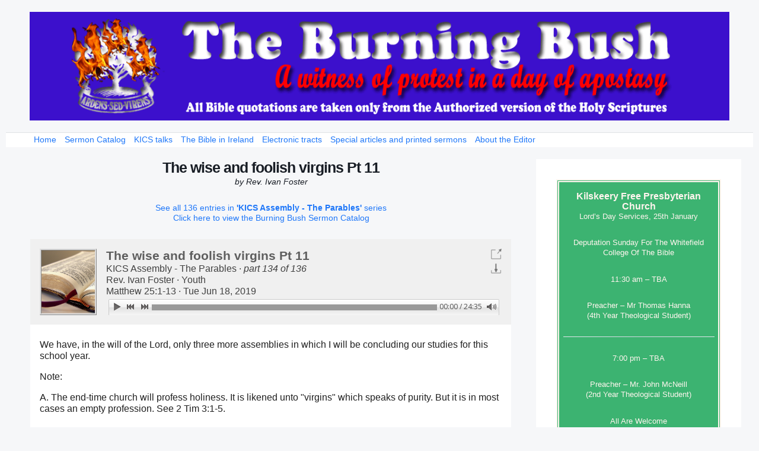

--- FILE ---
content_type: text/html; charset=UTF-8
request_url: https://www.ivanfoster.net/sermon-player/?sermon_id=12141416574656
body_size: 17113
content:
<!DOCTYPE html>
<html lang="en-US" class="no-js">
<head>
	<meta name="viewport" content="width=device-width, initial-scale=1">
	<link rel="profile" href="https://gmpg.org/xfn/11">
	<meta charset="UTF-8" />
<title>Sermon Player &#8211; The Burning Bush</title>
<meta name='robots' content='max-image-preview:large' />
<meta name="viewport" content="width=device-width, initial-scale=1" />
<meta name="generator" content="Page Speed Pro 2.36" />
<link rel='dns-prefetch' href='//www.ivanfoster.net' />
<link rel="alternate" type="application/rss+xml" title="The Burning Bush &raquo; Feed" href="https://www.ivanfoster.net/feed/" />
<link rel="alternate" type="application/rss+xml" title="The Burning Bush &raquo; Comments Feed" href="https://www.ivanfoster.net/comments/feed/" />
<script>wppaDebugCounter=0,wppaIsChrome=!!window.chrome && (!!window.chrome.webstore || !!window.chrome.runtime),wppaOvlActivePanorama=0,wppaFullValign=[],wppaFullHalign=[],wppaFullFrameDelta=[],wppaAutoColumnWidth=[],wppaAutoColumnFrac=[],wppaFadeInAfterFadeOut=false,wppaPreambule=[],wppaThumbnailPitch=[],wppaFilmStripLength=[],wppaFilmStripMargin=[],wppaFilmStripAreaDelta=[],wppaIsMini=[],wppaPortraitOnly=[],wppaLightBox=[],wppaSlideInitRunning=[],wppaSlidePause=[],wppaSlideBlank=[],wppaFilmPageSize=[],wppaAspectRatio=[],wppaFullSize=[],wppaLightboxSingle=[],wppaSiteUrl="https://www.ivanfoster.net",wppaMasonryCols=[],wppaVideoPlaying=[],wppaAudioPlaying=[],wppaHis=0,wppaStartHtml=[],wppaCanAjaxRender=false,wppaCanPushState=false,wppaMaxOccur=0,wppaFirstOccur=0,wppaUsePhotoNamesInUrls=false,wppaShareHideWhenRunning=false,wppaCommentRequiredAfterVote=true,wppaTopMoc=0,wppaColWidth=[],wppaMCRWidth=[],wppaFotomotoHideWhenRunning=false,wppaFotomotoMinWidth=400,wppaPhotoView=[],wppaBackgroundColorImage="",wppaPopupLinkType="",wppaPopupOnclick=[],wppaThumbTargetBlank=false,wppaRel="rel",wppaEditPhotoWidth="960",wppaThemeStyles="",wppaStickyHeaderHeight=0,wppaModalBgColor="#ffffff",wppaBoxRadius=0,wppaUploadEdit="none",wppaSlideOffset=[],wppaThumbPage=[],wppaThumbPageSize=0,wppaCoverImageResponsive=[],wppaSearchBoxSelItems=[],wppaSlideWrap=[],wppaHideRightClick=false,wppaGeoZoom=10,wppaAreaMaxFrac=1.0,wppaNiceScroll=false,wppaIconSizeNormal="default",wppaIconSizeStars=24,wppaFilmInit=[],wppaResizeEndDelay=200,wppaScrollEndDelay=200,wppaArtmonkeyFileNotSource=false,wppaRequestInfoDialogText="Please specify your question",wppaGlobalFsIconSize=32,wppaFsFillcolor="#999999",wppaFsBgcolor="transparent",wppaSlideLinkEqual=false,_wppaId=[],_wppaRealId=[],_wppaAvg=[],_wppaDisc=[],_wppaMyr=[],_wppaVRU=[],_wppaLinkUrl=[],_wppaLinkTitle=[],_wppaLinkTarget=[],_wppaCommentHtml=[],_wppaIptcHtml=[],_wppaExifHtml=[],_wppaToTheSame=false,_wppaSlides=[],_wppaNames=[],_wppaFilmThumbTitles=[],_wppaFullNames=[],_wppaDsc=[],_wppaOgDsc=[],_wppaCurIdx=[],_wppaNxtIdx=[],_wppaTimeOut=[],_wppaSSRuns=[],_wppaFg=[],_wppaTP=[],_wppaIsBusy=[],_wppaFirst=[],_wppaVoteInProgress=false,_wppaTextDelay=800,_wppaUrl=[],_wppaSkipRated=[],_wppaLbTitle=[],_wppaStateCount=0,_wppaDidGoto=[],_wppaShareUrl=[],_wppaShareHtml=[],_wppaFilmNoMove=[],_wppaHiresUrl=[],_wppaIsVideo=[],_wppaVideoHtml=[],_wppaAudioHtml=[],_wppaVideoNatWidth=[],_wppaVideoNatHeight=[],_wppaWaitTexts=[],_wppaImageAlt=[],_wppaLastIdx=[],_wppaStopping=[],_wppaFilename=[],_wppaLat=[],_wppaLon=[],__wppaOverruleRun=false,wppaOvlIdx=0,wppaOvlFirst=true,wppaOvlKbHandler="",wppaOvlSizeHandler="",wppaOvlPadTop=5,wppaOvlRunning=false,wppaOvlVideoPlaying=false,wppaOvlAudioPlaying=false,wppaOvlShowLegenda=true,wppaOvlShowStartStop=true,wppaOvlRadius=0,wppaOvlBorderWidth=16,wppaOvlOpen=false,wppaOvlClosing=false,wppaThumbSize=100,wppaTfMargin=4,wppaZoomData=[],wppaSphericData=[],wppaOvlTxtHeight=36,wppaOvlOpacity=0.8,wppaOvlOnclickType="none",wppaOvlTheme="black",wppaOvlAnimSpeed=300,wppaOvlSlideSpeed=3000,wppaOvlFontFamily="Helvetica",wppaOvlFontSize="10",wppaOvlFontColor="",wppaOvlFontWeight="bold",wppaOvlLineHeight="12",wppaOvlShowCounter=true,wppaOvlIsVideo=false,wppaShowLegenda="",wppaOvlFsPhotoId=0,wppaPhotoId=0,wppaOvlVideoStart=false,wppaOvlAudioStart=false,wppaOvlIsSingle=false,wppaLastIptc="",wppaLastExif="",wppaIsIpad=false,wppaSvgFillcolor="gray",wppaSvgBgcolor="transparent",wppaSvgCornerStyle="light",wppaCoverSpacing=8,wppaEasingSlide="swing",wppaEasingLightbox="swing",wppaEasingPopup="swing",wppaEasingDefault="swing",wppaIsVideo=false,wppaHasAudio=false,wppaOvlIsPdf=false,wppaOvlImgs=[],wppaKbHandlerInstalled=false,wppaOvlCurIdx=0,wppaOvlSvgInverse=false,wppaOvlHasPanoramas=false,wppaGlobalOvlPanoramaId=0,wppaOvlBrowseOnClick=false,wppaOvlGlobal=false,wppaWppaOverlayActivated=false,wppaOvlTimer=0,wppaSavedContainerWidth=0,wppaSavedContainerHeight=0,wppaTriggerElementID=null,wppaFingerCount=0,wppaStartX=0,wppaStartY=0,wppaCurX=0,wppaCurY=0,wppaDeltaX=0,wppaDeltaY=0,wppaHorzDiff=0,wppaVertDiff=0,wppaMinLength=72,wppaSwipeLength=0,wppaSwipeAngle=null,wppaSwipeDirection=null,wppaSwipeOnLightbox=false,wppaSwipeMocc=0,wppaMobileTimeStart=0,wppa_moveup_url="#",wppa_import="Import",wppa_update="Update",wppaUploadToThisAlbum="Upload to this album",wppaCloseText="Close!",wppaCropper=[],wppaImageMagickDefaultAspect="NaN",wppaImageDirectory="https://www.ivanfoster.net/wp-content/plugins/wp-photo-album-plus/img/",wppaWppaUrl="https://www.ivanfoster.net/wp-content/plugins/wp-photo-album-plus",wppaIncludeUrl="https://www.ivanfoster.net/wp-includes",wppaAjaxUrl="https://www.ivanfoster.net/wppaajax",wppaUploadUrl="https://www.ivanfoster.net/wp-content/uploads/wppa",wppaIsIe=false,wppaIsSafari=false,wppaSlideshowNavigationType="icons",wppaAudioHeight=32,wppaFilmThumbTitle="Double click to start/stop slideshow running",wppaClickToView="Click to view",wppaLang="en",wppaVoteForMe="Vote for me!",wppaVotedForMe="Voted for me",wppaDownLoad="Download",wppaSlideShow="Slideshow",wppaPhoto="Photo",wppaOf="of",wppaNextPhoto="Next photo",wppaPreviousPhoto="Previous photo",wppaNextP="Next",wppaPrevP="Prev.",wppaAvgRating="Average&nbsp;rating",wppaMyRating="My&nbsp;rating",wppaAvgRat="Avg.",wppaMyRat="Mine",wppaDislikeMsg="You marked this image as inappropriate.",wppaStart="Start",wppaStop="Stop",wppaPleaseName="Please enter your name",wppaPleaseEmail="Please enter a valid email address",wppaPleaseComment="Please enter a comment",wppaProcessing="Processing...",wppaDone="Done!",wppaUploadFailed="Upload failed",wppaServerError="Server error.",wppaGlobalFsIconSize="32",wppaFsFillcolor="#999999",wppaFsBgcolor="transparent",wppaFsPolicy="lightbox",wppaNiceScroll=false,wppaNieScrollOpts={cursorwidth:8,
cursoropacitymin:0.4,
cursorcolor:'#777777',
cursorborder:'none',
cursorborderradius:6,
autohidemode:'leave',
nativeparentscrolling:false,
preservenativescrolling:false,
bouncescroll:false,
smoothscroll:true,
cursorborder:'2px solid transparent',},wppaVersion="8.2.03.006",wppaDebug=false,wppaBackgroundColorImage="#eeeeee",wppaPopupLinkType="photo",wppaAnimationType="fadeover",wppaAnimationSpeed=800,wppaThumbnailAreaDelta=14,wppaTextFrameDelta=181,wppaBoxDelta=14,wppaSlideShowTimeOut=4000,wppaFilmShowGlue=false,wppaMiniTreshold=300,wppaRatingOnce=false,wppaHideWhenEmpty=false,wppaBGcolorNumbar="#cccccc",wppaBcolorNumbar="#cccccc",wppaBGcolorNumbarActive="#333333",wppaBcolorNumbarActive="#333333",wppaFontFamilyNumbar="Verdana",wppaFontSizeNumbar="px",wppaFontColorNumbar="#777777",wppaFontWeightNumbar="bold",wppaFontFamilyNumbarActive="Verdana",wppaFontSizeNumbarActive="px",wppaFontColorNumbarActive="#777777",wppaFontWeightNumbarActive="bold",wppaNumbarMax="10",wppaNextOnCallback=false,wppaStarOpacity=0.2,wppaEmailRequired="required",wppaSlideBorderWidth=0,wppaAllowAjax=true,wppaUsePhotoNamesInUrls=false,wppaThumbTargetBlank=true,wppaRatingMax=10,wppaRatingDisplayType="graphic",wppaRatingPrec=2,wppaStretch=false,wppaMinThumbSpace=4,wppaThumbSpaceAuto=true,wppaMagnifierCursor="magnifier-small.png",wppaArtMonkyLink="none",wppaAutoOpenComments=true,wppaUpdateAddressLine=true,wppaSlideSwipe=true,wppaMaxCoverWidth=1024,wppaSlideToFullpopup=true,wppaComAltSize=75,wppaBumpViewCount=true,wppaBumpClickCount=false,wppaShareHideWhenRunning=false,wppaFotomoto=false,wppaArtMonkeyButton=true,wppaFotomotoHideWhenRunning=false,wppaCommentRequiredAfterVote=false,wppaFotomotoMinWidth=400,wppaShortQargs=false,wppaOvlHires=true,wppaSlideVideoStart=false,wppaSlideAudioStart=false,wppaRel="data-rel",wppaOvlRadius=12,wppaOvlBorderWidth=8,wppaEditPhotoWidth="960",wppaThemeStyles="",wppaStickyHeaderHeight=0,wppaRenderModal=false,wppaModalQuitImg="url(https://www.ivanfoster.net/wp-content/plugins/wp-photo-album-plus/img/smallcross-black.gif )",wppaBoxRadius="6",wppaModalBgColor="#ffffff",wppaUploadEdit="-none-",wppaSvgFillcolor="#666666",wppaSvgBgcolor="#dddddd",wppaOvlSvgFillcolor="#999999",wppaOvlSvgBgcolor="#ffffff",wppaSvgCornerStyle="light",wppaHideRightClick=false,wppaGeoZoom=10,wppaLazyLoad=false,wppaAreaMaxFrac=0,wppaIconSizeNormal="default",wppaIconSizeSlide="default",wppaResponseSpeed=0,wppaExtendedResizeCount=0,wppaExtendedResizeDelay=1000,wppaCoverSpacing=8,wppaFilmonlyContinuous=false,wppaNoAnimateOnMobile=false,wppaAjaxScroll=true,wppaThumbSize=100,wppaTfMargin=4,wppaArtmonkeyFileNotSource=false,wppaRequestInfoDialogText="Please specify your question",wppaThumbAspect=0.51724137931034,wppaOvlTxtHeight="60",wppaOvlOpacity=0.8,wppaOvlOnclickType="none",wppaOvlTheme="black",wppaOvlAnimSpeed=300,wppaOvlSlideSpeed=5000,wppaVer4WindowWidth=800,wppaVer4WindowHeight=600,wppaOvlShowCounter=true,wppaOvlFontFamily="Verdana, Helvetica, sans-serif",wppaOvlFontSize="10",wppaOvlFontColor="#666",wppaOvlFontWeight="normal",wppaOvlLineHeight="12",wppaOvlVideoStart=true,wppaOvlAudioStart=true,wppaOvlShowStartStop=true,wppaIsMobile=false,wppaIsIpad=false,wppaOvlIconSize="32px",wppaOvlBrowseOnClick=false,wppaOvlGlobal=false,wppaPhotoDirectory="https://www.ivanfoster.net/wp-content/uploads/wppa/",wppaThumbDirectory="https://www.ivanfoster.net/wp-content/uploads/wppa/thumbs/",wppaTempDirectory="https://www.ivanfoster.net/wp-content/uploads/wppa/temp/",wppaFontDirectory="https://www.ivanfoster.net/wp-content/uploads/wppa/fonts/",wppaNoPreview="No Preview available",wppaUIERR="Unimplemented virtual album",wppaTxtProcessing="Processing...",wppaTxtDone="Done!",wppaTxtErrUnable="ERROR: unable to upload files.",wppaOutputType="-none-",wppaTextSlideshow="WPPA+ Slideshow",wppaTextSimpleSlideshow="WPPA Simple slideshow",wppaTextEnterWidgetCaption="Enter widget caption",wppaTextSelectAlbum="Select the album for the slideshow",wppaTextAddFilmstrip="Add filmstrip",wppaTextCacheThisBlock="Cache this block",wppaTextCacheUsesSmart="Cache uses WPPA embedded smart cache",wppaTextCorrShortcode="Corresponding shortcode",wppaTextLastAlbumAdded="--- The last added album ---",wppaTextAlbumSelect="--- A selectionbox with all albums the user may upload to ---",wppaTextUploadForm="WPPA Upload form",wppaTextUploadHelp="If you want to limit uploads to a specific album, select it here",wppaTextLoginOnly="Show to logged in users only?",wppaTextAdminOnly="Show to admin only?",wppaTextUpload="WPPA+ upload",wppaTextPotd="WPPA+ Potd",wppaTextPhotoOfTheDay="WPPA Photo of the day";varwppaShortcodeTemplate="&lt;div style=&quot;font-size:0;line-height:0&quot;&gt;&lt;img id=&quot;ph-122-100&quot;src=&quot;https://www.ivanfoster.net/wp-content/uploads/wppa/122.jpg?ver=1&quot; alt=&quot;IMG_3589.JPG&quot; title=&quot;IMG_3589.JPG&quot; style=&quot;width:100%;margin:0;&quot;alt=&quot;122&quot;/&gt;&lt;/div&gt;";wppaShortcodeTemplateId="122.jpg";</script><script type="text/javascript">
window._wpemojiSettings = {"baseUrl":"https:\/\/s.w.org\/images\/core\/emoji\/14.0.0\/72x72\/","ext":".png","svgUrl":"https:\/\/s.w.org\/images\/core\/emoji\/14.0.0\/svg\/","svgExt":".svg","source":{"concatemoji":"https:\/\/www.ivanfoster.net\/wp-includes\/js\/wp-emoji-release.min.js?ver=6.3.7"}};
/*! This file is auto-generated */
!function(i,n){var o,s,e;function c(e){try{var t={supportTests:e,timestamp:(new Date).valueOf()};sessionStorage.setItem(o,JSON.stringify(t))}catch(e){}}function p(e,t,n){e.clearRect(0,0,e.canvas.width,e.canvas.height),e.fillText(t,0,0);var t=new Uint32Array(e.getImageData(0,0,e.canvas.width,e.canvas.height).data),r=(e.clearRect(0,0,e.canvas.width,e.canvas.height),e.fillText(n,0,0),new Uint32Array(e.getImageData(0,0,e.canvas.width,e.canvas.height).data));return t.every(function(e,t){return e===r[t]})}function u(e,t,n){switch(t){case"flag":return n(e,"\ud83c\udff3\ufe0f\u200d\u26a7\ufe0f","\ud83c\udff3\ufe0f\u200b\u26a7\ufe0f")?!1:!n(e,"\ud83c\uddfa\ud83c\uddf3","\ud83c\uddfa\u200b\ud83c\uddf3")&&!n(e,"\ud83c\udff4\udb40\udc67\udb40\udc62\udb40\udc65\udb40\udc6e\udb40\udc67\udb40\udc7f","\ud83c\udff4\u200b\udb40\udc67\u200b\udb40\udc62\u200b\udb40\udc65\u200b\udb40\udc6e\u200b\udb40\udc67\u200b\udb40\udc7f");case"emoji":return!n(e,"\ud83e\udef1\ud83c\udffb\u200d\ud83e\udef2\ud83c\udfff","\ud83e\udef1\ud83c\udffb\u200b\ud83e\udef2\ud83c\udfff")}return!1}function f(e,t,n){var r="undefined"!=typeof WorkerGlobalScope&&self instanceof WorkerGlobalScope?new OffscreenCanvas(300,150):i.createElement("canvas"),a=r.getContext("2d",{willReadFrequently:!0}),o=(a.textBaseline="top",a.font="600 32px Arial",{});return e.forEach(function(e){o[e]=t(a,e,n)}),o}function t(e){var t=i.createElement("script");t.src=e,t.defer=!0,i.head.appendChild(t)}"undefined"!=typeof Promise&&(o="wpEmojiSettingsSupports",s=["flag","emoji"],n.supports={everything:!0,everythingExceptFlag:!0},e=new Promise(function(e){i.addEventListener("DOMContentLoaded",e,{once:!0})}),new Promise(function(t){var n=function(){try{var e=JSON.parse(sessionStorage.getItem(o));if("object"==typeof e&&"number"==typeof e.timestamp&&(new Date).valueOf()<e.timestamp+604800&&"object"==typeof e.supportTests)return e.supportTests}catch(e){}return null}();if(!n){if("undefined"!=typeof Worker&&"undefined"!=typeof OffscreenCanvas&&"undefined"!=typeof URL&&URL.createObjectURL&&"undefined"!=typeof Blob)try{var e="postMessage("+f.toString()+"("+[JSON.stringify(s),u.toString(),p.toString()].join(",")+"));",r=new Blob([e],{type:"text/javascript"}),a=new Worker(URL.createObjectURL(r),{name:"wpTestEmojiSupports"});return void(a.onmessage=function(e){c(n=e.data),a.terminate(),t(n)})}catch(e){}c(n=f(s,u,p))}t(n)}).then(function(e){for(var t in e)n.supports[t]=e[t],n.supports.everything=n.supports.everything&&n.supports[t],"flag"!==t&&(n.supports.everythingExceptFlag=n.supports.everythingExceptFlag&&n.supports[t]);n.supports.everythingExceptFlag=n.supports.everythingExceptFlag&&!n.supports.flag,n.DOMReady=!1,n.readyCallback=function(){n.DOMReady=!0}}).then(function(){return e}).then(function(){var e;n.supports.everything||(n.readyCallback(),(e=n.source||{}).concatemoji?t(e.concatemoji):e.wpemoji&&e.twemoji&&(t(e.twemoji),t(e.wpemoji)))}))}((window,document),window._wpemojiSettings);
</script>
<link rel='stylesheet' id='formidable-css' href='https://www.ivanfoster.net/wp-content/plugins/formidable/css/formidableforms.css?ver=114336' type='text/css' media='all' />
<link rel='stylesheet' id='pagespeed-icons-css' href='https://www.ivanfoster.net/wp-content/themes/page-speed/assets/css/font-icons.css?ver=6.3.7' type='text/css' media='all' />
<link rel='stylesheet' id='pagespeed-generated-css' href='https://www.ivanfoster.net/wp-content/uploads/page-speed.css?ver=6.3.7' type='text/css' media='all' />
<link rel='stylesheet' id='pagespeed-print-styles-css' href='https://www.ivanfoster.net/wp-content/themes/page-speed/assets/css/print-styles.css?ver=6.3.7' type='text/css' media='all' />
<link rel='stylesheet' id='wp-block-library-css' href='https://www.ivanfoster.net/wp-includes/css/dist/block-library/style.min.css?ver=6.3.7' type='text/css' media='all' />
<style id='classic-theme-styles-inline-css' type='text/css'>
/*! This file is auto-generated */
.wp-block-button__link{color:#fff;background-color:#32373c;border-radius:9999px;box-shadow:none;text-decoration:none;padding:calc(.667em + 2px) calc(1.333em + 2px);font-size:1.125em}.wp-block-file__button{background:#32373c;color:#fff;text-decoration:none}
</style>
<style id='global-styles-inline-css' type='text/css'>
body{--wp--preset--color--black: #000000;--wp--preset--color--cyan-bluish-gray: #abb8c3;--wp--preset--color--white: #ffffff;--wp--preset--color--pale-pink: #f78da7;--wp--preset--color--vivid-red: #cf2e2e;--wp--preset--color--luminous-vivid-orange: #ff6900;--wp--preset--color--luminous-vivid-amber: #fcb900;--wp--preset--color--light-green-cyan: #7bdcb5;--wp--preset--color--vivid-green-cyan: #00d084;--wp--preset--color--pale-cyan-blue: #8ed1fc;--wp--preset--color--vivid-cyan-blue: #0693e3;--wp--preset--color--vivid-purple: #9b51e0;--wp--preset--gradient--vivid-cyan-blue-to-vivid-purple: linear-gradient(135deg,rgba(6,147,227,1) 0%,rgb(155,81,224) 100%);--wp--preset--gradient--light-green-cyan-to-vivid-green-cyan: linear-gradient(135deg,rgb(122,220,180) 0%,rgb(0,208,130) 100%);--wp--preset--gradient--luminous-vivid-amber-to-luminous-vivid-orange: linear-gradient(135deg,rgba(252,185,0,1) 0%,rgba(255,105,0,1) 100%);--wp--preset--gradient--luminous-vivid-orange-to-vivid-red: linear-gradient(135deg,rgba(255,105,0,1) 0%,rgb(207,46,46) 100%);--wp--preset--gradient--very-light-gray-to-cyan-bluish-gray: linear-gradient(135deg,rgb(238,238,238) 0%,rgb(169,184,195) 100%);--wp--preset--gradient--cool-to-warm-spectrum: linear-gradient(135deg,rgb(74,234,220) 0%,rgb(151,120,209) 20%,rgb(207,42,186) 40%,rgb(238,44,130) 60%,rgb(251,105,98) 80%,rgb(254,248,76) 100%);--wp--preset--gradient--blush-light-purple: linear-gradient(135deg,rgb(255,206,236) 0%,rgb(152,150,240) 100%);--wp--preset--gradient--blush-bordeaux: linear-gradient(135deg,rgb(254,205,165) 0%,rgb(254,45,45) 50%,rgb(107,0,62) 100%);--wp--preset--gradient--luminous-dusk: linear-gradient(135deg,rgb(255,203,112) 0%,rgb(199,81,192) 50%,rgb(65,88,208) 100%);--wp--preset--gradient--pale-ocean: linear-gradient(135deg,rgb(255,245,203) 0%,rgb(182,227,212) 50%,rgb(51,167,181) 100%);--wp--preset--gradient--electric-grass: linear-gradient(135deg,rgb(202,248,128) 0%,rgb(113,206,126) 100%);--wp--preset--gradient--midnight: linear-gradient(135deg,rgb(2,3,129) 0%,rgb(40,116,252) 100%);--wp--preset--font-size--small: 13px;--wp--preset--font-size--medium: 20px;--wp--preset--font-size--large: 36px;--wp--preset--font-size--x-large: 42px;--wp--preset--spacing--20: 0.44rem;--wp--preset--spacing--30: 0.67rem;--wp--preset--spacing--40: 1rem;--wp--preset--spacing--50: 1.5rem;--wp--preset--spacing--60: 2.25rem;--wp--preset--spacing--70: 3.38rem;--wp--preset--spacing--80: 5.06rem;--wp--preset--shadow--natural: 6px 6px 9px rgba(0, 0, 0, 0.2);--wp--preset--shadow--deep: 12px 12px 50px rgba(0, 0, 0, 0.4);--wp--preset--shadow--sharp: 6px 6px 0px rgba(0, 0, 0, 0.2);--wp--preset--shadow--outlined: 6px 6px 0px -3px rgba(255, 255, 255, 1), 6px 6px rgba(0, 0, 0, 1);--wp--preset--shadow--crisp: 6px 6px 0px rgba(0, 0, 0, 1);}:where(.is-layout-flex){gap: 0.5em;}:where(.is-layout-grid){gap: 0.5em;}body .is-layout-flow > .alignleft{float: left;margin-inline-start: 0;margin-inline-end: 2em;}body .is-layout-flow > .alignright{float: right;margin-inline-start: 2em;margin-inline-end: 0;}body .is-layout-flow > .aligncenter{margin-left: auto !important;margin-right: auto !important;}body .is-layout-constrained > .alignleft{float: left;margin-inline-start: 0;margin-inline-end: 2em;}body .is-layout-constrained > .alignright{float: right;margin-inline-start: 2em;margin-inline-end: 0;}body .is-layout-constrained > .aligncenter{margin-left: auto !important;margin-right: auto !important;}body .is-layout-constrained > :where(:not(.alignleft):not(.alignright):not(.alignfull)){max-width: var(--wp--style--global--content-size);margin-left: auto !important;margin-right: auto !important;}body .is-layout-constrained > .alignwide{max-width: var(--wp--style--global--wide-size);}body .is-layout-flex{display: flex;}body .is-layout-flex{flex-wrap: wrap;align-items: center;}body .is-layout-flex > *{margin: 0;}body .is-layout-grid{display: grid;}body .is-layout-grid > *{margin: 0;}:where(.wp-block-columns.is-layout-flex){gap: 2em;}:where(.wp-block-columns.is-layout-grid){gap: 2em;}:where(.wp-block-post-template.is-layout-flex){gap: 1.25em;}:where(.wp-block-post-template.is-layout-grid){gap: 1.25em;}.has-black-color{color: var(--wp--preset--color--black) !important;}.has-cyan-bluish-gray-color{color: var(--wp--preset--color--cyan-bluish-gray) !important;}.has-white-color{color: var(--wp--preset--color--white) !important;}.has-pale-pink-color{color: var(--wp--preset--color--pale-pink) !important;}.has-vivid-red-color{color: var(--wp--preset--color--vivid-red) !important;}.has-luminous-vivid-orange-color{color: var(--wp--preset--color--luminous-vivid-orange) !important;}.has-luminous-vivid-amber-color{color: var(--wp--preset--color--luminous-vivid-amber) !important;}.has-light-green-cyan-color{color: var(--wp--preset--color--light-green-cyan) !important;}.has-vivid-green-cyan-color{color: var(--wp--preset--color--vivid-green-cyan) !important;}.has-pale-cyan-blue-color{color: var(--wp--preset--color--pale-cyan-blue) !important;}.has-vivid-cyan-blue-color{color: var(--wp--preset--color--vivid-cyan-blue) !important;}.has-vivid-purple-color{color: var(--wp--preset--color--vivid-purple) !important;}.has-black-background-color{background-color: var(--wp--preset--color--black) !important;}.has-cyan-bluish-gray-background-color{background-color: var(--wp--preset--color--cyan-bluish-gray) !important;}.has-white-background-color{background-color: var(--wp--preset--color--white) !important;}.has-pale-pink-background-color{background-color: var(--wp--preset--color--pale-pink) !important;}.has-vivid-red-background-color{background-color: var(--wp--preset--color--vivid-red) !important;}.has-luminous-vivid-orange-background-color{background-color: var(--wp--preset--color--luminous-vivid-orange) !important;}.has-luminous-vivid-amber-background-color{background-color: var(--wp--preset--color--luminous-vivid-amber) !important;}.has-light-green-cyan-background-color{background-color: var(--wp--preset--color--light-green-cyan) !important;}.has-vivid-green-cyan-background-color{background-color: var(--wp--preset--color--vivid-green-cyan) !important;}.has-pale-cyan-blue-background-color{background-color: var(--wp--preset--color--pale-cyan-blue) !important;}.has-vivid-cyan-blue-background-color{background-color: var(--wp--preset--color--vivid-cyan-blue) !important;}.has-vivid-purple-background-color{background-color: var(--wp--preset--color--vivid-purple) !important;}.has-black-border-color{border-color: var(--wp--preset--color--black) !important;}.has-cyan-bluish-gray-border-color{border-color: var(--wp--preset--color--cyan-bluish-gray) !important;}.has-white-border-color{border-color: var(--wp--preset--color--white) !important;}.has-pale-pink-border-color{border-color: var(--wp--preset--color--pale-pink) !important;}.has-vivid-red-border-color{border-color: var(--wp--preset--color--vivid-red) !important;}.has-luminous-vivid-orange-border-color{border-color: var(--wp--preset--color--luminous-vivid-orange) !important;}.has-luminous-vivid-amber-border-color{border-color: var(--wp--preset--color--luminous-vivid-amber) !important;}.has-light-green-cyan-border-color{border-color: var(--wp--preset--color--light-green-cyan) !important;}.has-vivid-green-cyan-border-color{border-color: var(--wp--preset--color--vivid-green-cyan) !important;}.has-pale-cyan-blue-border-color{border-color: var(--wp--preset--color--pale-cyan-blue) !important;}.has-vivid-cyan-blue-border-color{border-color: var(--wp--preset--color--vivid-cyan-blue) !important;}.has-vivid-purple-border-color{border-color: var(--wp--preset--color--vivid-purple) !important;}.has-vivid-cyan-blue-to-vivid-purple-gradient-background{background: var(--wp--preset--gradient--vivid-cyan-blue-to-vivid-purple) !important;}.has-light-green-cyan-to-vivid-green-cyan-gradient-background{background: var(--wp--preset--gradient--light-green-cyan-to-vivid-green-cyan) !important;}.has-luminous-vivid-amber-to-luminous-vivid-orange-gradient-background{background: var(--wp--preset--gradient--luminous-vivid-amber-to-luminous-vivid-orange) !important;}.has-luminous-vivid-orange-to-vivid-red-gradient-background{background: var(--wp--preset--gradient--luminous-vivid-orange-to-vivid-red) !important;}.has-very-light-gray-to-cyan-bluish-gray-gradient-background{background: var(--wp--preset--gradient--very-light-gray-to-cyan-bluish-gray) !important;}.has-cool-to-warm-spectrum-gradient-background{background: var(--wp--preset--gradient--cool-to-warm-spectrum) !important;}.has-blush-light-purple-gradient-background{background: var(--wp--preset--gradient--blush-light-purple) !important;}.has-blush-bordeaux-gradient-background{background: var(--wp--preset--gradient--blush-bordeaux) !important;}.has-luminous-dusk-gradient-background{background: var(--wp--preset--gradient--luminous-dusk) !important;}.has-pale-ocean-gradient-background{background: var(--wp--preset--gradient--pale-ocean) !important;}.has-electric-grass-gradient-background{background: var(--wp--preset--gradient--electric-grass) !important;}.has-midnight-gradient-background{background: var(--wp--preset--gradient--midnight) !important;}.has-small-font-size{font-size: var(--wp--preset--font-size--small) !important;}.has-medium-font-size{font-size: var(--wp--preset--font-size--medium) !important;}.has-large-font-size{font-size: var(--wp--preset--font-size--large) !important;}.has-x-large-font-size{font-size: var(--wp--preset--font-size--x-large) !important;}
.wp-block-navigation a:where(:not(.wp-element-button)){color: inherit;}
:where(.wp-block-post-template.is-layout-flex){gap: 1.25em;}:where(.wp-block-post-template.is-layout-grid){gap: 1.25em;}
:where(.wp-block-columns.is-layout-flex){gap: 2em;}:where(.wp-block-columns.is-layout-grid){gap: 2em;}
.wp-block-pullquote{font-size: 1.5em;line-height: 1.6;}
</style>
<link rel='stylesheet' id='collapscore-css-css' href='https://www.ivanfoster.net/wp-content/plugins/jquery-collapse-o-matic/css/core_style.css?ver=1.0' type='text/css' media='all' />
<link rel='stylesheet' id='collapseomatic-css-css' href='https://www.ivanfoster.net/wp-content/plugins/jquery-collapse-o-matic/css/light_style.css?ver=1.6' type='text/css' media='all' />
<link rel='stylesheet' id='wppa_style-css' href='https://www.ivanfoster.net/wp-content/plugins/wp-photo-album-plus/theme/wppa-style.css?ver=220715-151933' type='text/css' media='all' />
<style id='wppa_style-inline-css' type='text/css'>

.wppa-box {	border-style: solid; border-width:1px;border-radius:6px; -moz-border-radius:6px;margin-bottom:8px;background-color:#eeeeee;border-color:#cccccc; }
.wppa-mini-box { border-style: solid; border-width:1px;border-radius:2px;border-color:#cccccc; }
.wppa-cover-box {  }
.wppa-cover-text-frame {  }
.wppa-box-text {  }
.wppa-box-text, .wppa-box-text-nocolor { font-family:Verdana;font-weight:normal; }
.wppa-thumb-text { font-family:Verdana;font-weight:normal; }
.wppa-nav-text { font-family:Verdana;font-weight:normal; }
.wppa-img { background-color:#eeeeee; }
.wppa-title { font-family:Verdana;font-weight:bold; }
.wppa-fulldesc { font-family:Verdana;font-weight:normal; }
.wppa-fulltitle { font-family:Verdana;font-weight:normal; }
</style>
<script type='text/javascript' src='https://www.ivanfoster.net/wp-includes/js/jquery/jquery.min.js?ver=3.7.0' id='jquery-core-js'></script>
<script type='text/javascript' src='https://www.ivanfoster.net/wp-includes/js/jquery/jquery-migrate.min.js?ver=3.4.1' id='jquery-migrate-js'></script>
<script type='text/javascript' src='https://www.ivanfoster.net/wp-includes/js/imagesloaded.min.js?ver=4.1.4' id='imagesloaded-js'></script>
<script type='text/javascript' src='https://www.ivanfoster.net/wp-includes/js/masonry.min.js?ver=4.2.2' id='masonry-js'></script>
<script type='text/javascript' src='https://www.ivanfoster.net/wp-includes/js/jquery/jquery.masonry.min.js?ver=3.1.2b' id='jquery-masonry-js'></script>
<script type='text/javascript' src='https://www.ivanfoster.net/wp-content/themes/page-speed/assets/js/vendor/sticky.min.js?ver=6.3.7' id='pagespeed-sticky-js'></script>
<script type='text/javascript' src='https://www.ivanfoster.net/wp-content/themes/page-speed/assets/js/custom/desktop.min.js?ver=6.3.7' id='pagespeed-custom-js-js'></script>
<link rel="https://api.w.org/" href="https://www.ivanfoster.net/wp-json/" /><link rel="alternate" type="application/json" href="https://www.ivanfoster.net/wp-json/wp/v2/pages/7967" /><link rel="EditURI" type="application/rsd+xml" title="RSD" href="https://www.ivanfoster.net/xmlrpc.php?rsd" />
<meta name="generator" content="WordPress 6.3.7" />
<link rel="canonical" href="https://www.ivanfoster.net/sermon-player/" />
<link rel='shortlink' href='https://www.ivanfoster.net/?p=7967' />
<link rel="alternate" type="application/json+oembed" href="https://www.ivanfoster.net/wp-json/oembed/1.0/embed?url=https%3A%2F%2Fwww.ivanfoster.net%2Fsermon-player%2F" />
<link rel="alternate" type="text/xml+oembed" href="https://www.ivanfoster.net/wp-json/oembed/1.0/embed?url=https%3A%2F%2Fwww.ivanfoster.net%2Fsermon-player%2F&#038;format=xml" />
<script src="https://www.tbsonlinebible.com/verselinker.min.js" defer></script><script>document.documentElement.className += " js";</script>
<style type="text/css">@media only screen and (min-width:) {}@media only screen and (max-width:480px) {}@media only screen and (min-width:480px) and (max-width:768px) {}</style><link rel="preload" href="https://www.ivanfoster.net/wp-content/themes/page-speed/assets/fonts/swift-icons.woff" as="font" type="font/woff" crossorigin="anonymous">		<style type="text/css" id="wp-custom-css">
			nobr  {  white-space: nowrap;  hyphens: none;  }

.size-thumbnail {
	max-width: 25%;
}

.wp-caption-text {
	padding: .2em ! important;
	text-align: center;
	font-size: .7em;
}

.redlink {font-weight: bold;
color: #800000 ! important;
}

hr {border-top: 1px solid black;}

blockquote {font-size: 0.9em; font-weight: bold;}
		</style>
		
	</head>
<body data-rsssl=1 class="wordpress ltr en en-us parent-theme y2026 m01 d22 h17 thursday logged-out singular singular-page singular-page-7967 page-template-default desktop layout-r-sb container-regular single-regular sticky-nav">

<div id="wrapper" class="cf"> <!-- closed in footer -->
	
	<div id="site-header-container"
		 class="cf logo-center">
		<div class="hybrid cf">
			<div class="inner">
						<header id="site-header" role="banner" class="cf">
			<div id="site-branding" >
				<a href="https://www.ivanfoster.net/" class="custom-logo-link" rel="home" title="A witness of protest in a day of apostasy" itemprop="url"><img width="1280" height="198" src="https://www.ivanfoster.net/wp-content/uploads/2019/07/header4-modifed2.png" class="custom-logo no-lazy-load" alt="The Burning Bush" decoding="async" itemprop="logo" fetchpriority="high" srcset="https://www.ivanfoster.net/wp-content/uploads/2019/07/header4-modifed2.png 1280w, https://www.ivanfoster.net/wp-content/uploads/2019/07/header4-modifed2-150x23.png 150w, https://www.ivanfoster.net/wp-content/uploads/2019/07/header4-modifed2-300x46.png 300w, https://www.ivanfoster.net/wp-content/uploads/2019/07/header4-modifed2-1024x158.png 1024w" sizes="(max-width: 1280px) 100vw, 1280px" /></a>			</div><!-- .site-branding -->

		</header><!-- #site-header -->
			<div id="menu" class="open-drawer">
		&#9776;
	</div>
								</div>
		</div>
	</div><!--#site-header-container -->
			<div id="primary-nav-container" class="nav-container cf  stick-it">
			<div id="primary" class="">
				<div class="hybrid"> <!-- adding inner -->
					<div class="inner">

												<nav id="primary-nav" class="nav"><ul id="menu-top-menu" class="menu cf"><li id="menu-item-6967" class="menu-item menu-item-type-custom menu-item-object-custom menu-item-home menu-item-6967"><a href="https://www.ivanfoster.net">Home</a></li>
<li id="menu-item-5320" class="menu-item menu-item-type-custom menu-item-object-custom menu-item-5320"><a href="https://www.ivanfoster.net/sermon-catalog">Sermon Catalog</a></li>
<li id="menu-item-5066" class="menu-item menu-item-type-custom menu-item-object-custom menu-item-5066"><a href="https://www.ivanfoster.net/?p=5057">KICS talks</a></li>
<li id="menu-item-3152" class="menu-item menu-item-type-post_type menu-item-object-page menu-item-3152"><a href="https://www.ivanfoster.net/the-bible-in-ireland/">The Bible in Ireland</a></li>
<li id="menu-item-3153" class="menu-item menu-item-type-post_type menu-item-object-page menu-item-3153"><a href="https://www.ivanfoster.net/electronic-tracts/">Electronic tracts</a></li>
<li id="menu-item-3154" class="menu-item menu-item-type-post_type menu-item-object-page menu-item-3154"><a href="https://www.ivanfoster.net/special-articles-and-printed-sermons/">Special articles and printed sermons</a></li>
<li id="menu-item-12524" class="menu-item menu-item-type-post_type menu-item-object-page menu-item-12524"><a href="https://www.ivanfoster.net/about-the-editor/">About the Editor</a></li>
</ul></nav>						
					</div>
				</div>
			</div>
		</div>
			<div id="content-wrapper">
		<div id="content" class="cf hybrid">
						<!-- Closed in sidebar -->
			<div id="left">
				<main id="main" role="main">
					<div class="inner">
						
<article id="post-7967" class="entry author-andy post-7967 page type-page status-publish">

	

    <div class="entry-content">
		<div style="display: block; width: 100%; text-align: center;">
<h2 style="margin: 0; padding: 0;">The wise and foolish virgins Pt 11</h2>
<p><i>by Rev. Ivan Foster</i></p>
<a href="https://ivanfoster.net/sermon-series?series=KICS+Assembly+-+The+Parables">See all 136 entries in <b>'KICS Assembly - The Parables'</b> series</a>
<p><a href="sermon-catalog">Click here to view the Burning Bush Sermon Catalog</a></p>
<iframe id=iframe-12141416574656-7681 tabindex="-1" 
                     width="95%" 
                     height="800" 
                     src="https://mediastoragevault.org/sermons/sermon_player.php?sermon_id=12141416574656&t=1769104131&small=no&frame_id=iframe-12141416574656-7681"
                     style="min-width: 300px; width: 95%; height: 800; border: 0;" 
                     frameborder="1" 
                     scrolling="no">
            </iframe><br><br>

            <script>
                  window.onmessage = function(e) {
                      if (e.data.hasOwnProperty("frameHeight")) 
                      {
                            var frame_id = e.data.frame_id;
                            document.getElementById(frame_id).style.height = e.data.frameHeight + 'px';
                      }
                  };
             </script>

<div style="display: block; width: 95%; margin-left: auto; margin-right: auto; text-align: center;"><center></center></div>
<a href="https://ivanfoster.net/sermon-series?series=KICS+Assembly+-+The+Parables">See all 136 entries in <b>'KICS Assembly - The Parables'</b> series</a>
</div>
        <div class="clear"></div>
		    </div><!-- .entry-content -->

	        <footer class="entry-footer">
            <div class="inner footer meta">
				<span>Published on&nbsp;</span><span class="date updated"><a class="" href="https://www.ivanfoster.net/sermon-player/" title="7:18 pm" rel="bookmark"><time class="entry-date" datetime="2020-09-12T19:18:06+01:00">September 12, 2020</time></a></span> &nbsp;            </div>
        </footer>
	</article><!-- #post-## -->
</div><!-- main inner-->
</main>
	<aside id="sb1" class="cf sb-container">
	<div class="inner cf">

					<div id="normal-sb" class="sb">
				<section id="block-9" class="widget cf widget_block"><div style="font-size: .8rem; margin: .9rem; text-align: center; border: 5px double seashell; padding: 2%; padding-top: 5%; background-color: mediumseagreen; color: seashell;">
<p style="font-size: 1rem; margin: 0;"><strong>Kilskeery</strong><b> Free Presbyterian Church</b></p>
<p style="color: seashell;">Lord’s Day Services, 25th January</p>
<p style="color: seashell;">Deputation Sunday For The Whitefield College Of The Bible</p>
<p>11:30 am &#8211; TBA</p>
<p>Preacher &#8211; Mr Thomas Hanna<br />
(4th Year Theological Student)</p>
<hr />
<p>7:00 pm &#8211; TBA</p>
<p>Preacher &#8211; Mr. John McNeill<br />
(2nd Year Theological Student)</p>
<p>All Are Welcome</p>
<p style="font-size: .8rem; margin: .9rem;"><i>&#8220;Set‭‭ for‭ the defence‭ of the gospel,&#8221; Philippians 1:17</i></p>
<p>Watch Kilskeery Free Presbyterian services live online <a href="https://www.facebook.com/Kilskeery-Free-Presbyterian-Church-107269241050027" target="_blank" rel="noopener noreferrer">here</a></p>
</div>


<center><a href="https://www.tbsonlinebible.com" target="oba" style="all:revert;display:inline-block;line-height:1;width:200px;border:1px solid #004289"><img decoding="async" src="https://link.tbsonlinebible.com/"></a></center></section><section id="block-7" class="widget cf widget_block">Thank you for being one of the <strong>
<!-- Default Statcounter code for Burning Bush
https://www.ivanfoster.net -->
<script type="text/javascript">
var sc_project=4409571; 
var sc_invisible=0; 
var sc_security="e3b85299"; 
var sc_text=2; 
var scJsHost = "https://";
</script>
<script type='text/javascript' src='https://statcounter.com/counter/counter.js'></script>

<noscript><div class="statcounter"><a title="Web Analytics
Made Easy - Statcounter" href="https://statcounter.com/"
target="_blank"><img class="statcounter"
src="https://c.statcounter.com/4409571/0/e3b85299/0/"
alt="Web Analytics Made Easy - Statcounter"
referrerPolicy="no-referrer-when-downgrade"></a></div></noscript>
<!-- End of Statcounter Code -->
</strong> people to have visited this site!
<br>&nbsp;<br>
January 22, 2026 5:48 pm</section><section id="text-11" class="widget cf widget_text"><div class="widget-title heading">Notice about emails</div>			<div class="textwidget"><p><strong><span style="font-size: 8pt; color: red;">If you have requested that I send you our BB articles by email but have not been receiving any of late, please let me know so that I can restore your email address to my BB contacts list. There is a problem with the ‘contacts app’ which I am presently trying to correct.</span></strong></p>
<p>Thank you,<br />
Rev. Ivan Foster</p>
<p><a href="mailto:kilskeery@gmail.com">email Rev. Foster</a></p>
</div>
		</section><section id="text-4" class="widget cf widget_text"><div class="widget-title heading">Contact information</div>			<div class="textwidget"><p><b>Mailing address:</b><br />
Rev. Ivan Foster<br />
17 Old Junction Road,<br />
Kilskeery, Trillick<br />
Co. Tyrone<br />
Northern Ireland<br />
BT78 3RN</p>
<p><b><a href="mailto:kilskeery@gmail.com?subject=Burning Bush feedback">Click here to send an email</a></b></p>
<p><b>Mobile Phone:</b></p>
<div>(+44) 7770801919</div>
</div>
		</section><section id="search-4" class="widget cf widget_search">
<div class="he-search-wrapper">
	<form role="search" method="get" class="cf widget-search-form" action="https://www.ivanfoster.net/">
		<label>
				<span class="screen-reader-text">
		Search for:</span>
		</label>

		<button type="submit" class="search-submit he-btn"><span
				class="">Search</span></button>
		<div class="input">
		<input type="search" class="search-field"
			   placeholder="Search&hellip;"
			   value="" name="s"/>
		</div>
	</form>
</div>
<div class="clear"></div>
</section><section id="custom_html-3" class="widget_text widget cf widget_custom_html"><div class="widget-title heading">KICS Assembly talks</div><div class="textwidget custom-html-widget"><a href="https://www.ivanfoster.net/?p=5057">
<img border="0" alt="KICS" src="https://www.ivanfoster.net/wp-content/uploads/2017/10/assemblypic.png" width="300" height="50"> </a></div></section><section id="text-9" class="widget cf widget_text">			<div class="textwidget"><div style="background-color: #e2e2e7; padding: 5px 5px 5px 5px; width: auto; height: auto;">
<p><strong>Ezekiel: The ignored watchman</strong></p>
<p><strong>A series of messages by Rev. Andy Foster  </strong>Ezekiel was God&#8217;s watchman to the nation of Israel. In the first part of his ministry he warned of the sin of the nation and highlighted the consequences it had brought, and would continue to bring. He was largely ignored and dismissed.</p>
<p>In the second part of his ministry he proclaims messages related to the glorious future of the nation of Israel, restored by grace and redemption. Sadly, these messages are still often neglected and overlooked!</p>
<p><strong><a href="http://www.pentictonfpc.org/?p=1534" target="_blank" rel="noopener">Click here to watch</a>.</strong></p>
</div>
</div>
		</section><section id="custom_html-5" class="widget_text widget cf widget_custom_html"><div class="widget-title heading">Recent Conference messages</div><div class="textwidget custom-html-widget"><a href="https://www.ivanfoster.net/sermon-series/?series=The+fashion+of+this+world+passeth+away">
<img border="0" alt="KICS" src="https://www.ivanfoster.net/wp-content/uploads/2020/03/Advert-for-BB_cropped.jpg" width="300" height="50"> </a></div></section><section id="nav_menu-3" class="widget cf widget_nav_menu"><div class="widget-title heading">Pages</div><div class="menu-bb-pages-container"><ul id="menu-bb-pages" class="menu"><li id="menu-item-6958" class="menu-item menu-item-type-post_type menu-item-object-page menu-item-6958"><a href="https://www.ivanfoster.net/about/">About the Burning Bush</a></li>
<li id="menu-item-5319" class="menu-item menu-item-type-custom menu-item-object-custom menu-item-5319"><a href="https://www.ivanfoster.net/sermon-catalog">Sermon catalog</a></li>
<li id="menu-item-5067" class="menu-item menu-item-type-custom menu-item-object-custom menu-item-5067"><a href="https://www.ivanfoster.net/?p=5057">KICS talks</a></li>
<li id="menu-item-596" class="menu-item menu-item-type-post_type menu-item-object-page menu-item-596"><a href="https://www.ivanfoster.net/the-bible-in-ireland/">The Bible in Ireland</a></li>
<li id="menu-item-597" class="menu-item menu-item-type-post_type menu-item-object-page menu-item-597"><a href="https://www.ivanfoster.net/electronic-tracts/">Electronic tracts</a></li>
<li id="menu-item-598" class="menu-item menu-item-type-post_type menu-item-object-page menu-item-598"><a href="https://www.ivanfoster.net/special-articles-and-printed-sermons/">Special articles and printed sermons</a></li>
</ul></div></section><section id="categories-3" class="widget cf widget_categories"><div class="widget-title heading">Articles by category</div><form action="https://www.ivanfoster.net" method="get"><label class="screen-reader-text" for="cat">Articles by category</label><select  name='cat' id='cat' class='postform'>
	<option value='-1'>Select Category</option>
	<option class="level-0" value="56">Abortion</option>
	<option class="level-0" value="95">Advert</option>
	<option class="level-0" value="8">Apostasy</option>
	<option class="level-0" value="116">Article</option>
	<option class="level-0" value="30">Bible</option>
	<option class="level-0" value="88">Bible pictures of Christ</option>
	<option class="level-0" value="58">Books for sale</option>
	<option class="level-0" value="12">Christian education</option>
	<option class="level-0" value="13">Christian living</option>
	<option class="level-0" value="22">Church history</option>
	<option class="level-0" value="26">Church of England</option>
	<option class="level-0" value="24">Church of Ireland</option>
	<option class="level-0" value="28">Church of Scotland</option>
	<option class="level-0" value="11">Ecumenism</option>
	<option class="level-0" value="25">Education</option>
	<option class="level-0" value="54">Europe</option>
	<option class="level-0" value="15">Family issues</option>
	<option class="level-0" value="115">Featured Sermons</option>
	<option class="level-0" value="6">Free Presbyterian Church</option>
	<option class="level-0" value="21">History</option>
	<option class="level-0" value="55">IRA</option>
	<option class="level-0" value="23">Islam</option>
	<option class="level-0" value="94">jump posts</option>
	<option class="level-0" value="91">KICS talks</option>
	<option class="level-0" value="101">Kilskeery Conference</option>
	<option class="level-0" value="102">LTBS broadcasts</option>
	<option class="level-0" value="27">Methodist Church</option>
	<option class="level-0" value="70">Missions</option>
	<option class="level-0" value="104">Monthly edition</option>
	<option class="level-0" value="62">New Calvinism</option>
	<option class="level-0" value="32">New Evangelicalism</option>
	<option class="level-0" value="49">News stories</option>
	<option class="level-0" value="9">Peace process</option>
	<option class="level-0" value="4">Policing</option>
	<option class="level-0" value="14">Politics</option>
	<option class="level-0" value="97">Prayer meeting</option>
	<option class="level-0" value="29">Presbyterian Church in Ireland</option>
	<option class="level-0" value="34">Prophecy</option>
	<option class="level-0" value="118">Prospects of the Ten Kingdoms Chapter 6</option>
	<option class="level-0" value="18">Radio ministry</option>
	<option class="level-0" value="10">Roman Catholicism</option>
	<option class="level-0" value="20">Royalty</option>
	<option class="level-0" value="59">Selected news stories</option>
	<option class="level-0" value="17">Separation</option>
	<option class="level-0" value="7">Sermon</option>
	<option class="level-0" value="87">Sermon Audio</option>
	<option class="level-0" value="89">SGAT</option>
	<option class="level-0" value="119">Side Bar Ad</option>
	<option class="level-0" value="16">Sinn Fein/IRA</option>
	<option class="level-0" value="92">Special services</option>
	<option class="level-0" value="93">Sunday Services</option>
	<option class="level-0" value="19">Terrorism</option>
	<option class="level-0" value="90">The Parables</option>
	<option class="level-0" value="1">Uncategorized</option>
	<option class="level-0" value="35">World news</option>
	<option class="level-0" value="5">Worldliness</option>
	<option class="level-0" value="31">Worship</option>
</select>
</form>
<script type="text/javascript">
/* <![CDATA[ */
(function() {
	var dropdown = document.getElementById( "cat" );
	function onCatChange() {
		if ( dropdown.options[ dropdown.selectedIndex ].value > 0 ) {
			dropdown.parentNode.submit();
		}
	}
	dropdown.onchange = onCatChange;
})();
/* ]]> */
</script>

			</section><section id="text-6" class="widget cf widget_text"><div class="widget-title heading">Featured articles</div>			<div class="textwidget"><ul>
<li><a class="redlink" href="https://www.ivanfoster.net/why-i-have-closed-my-account-with-sermonaudio/" target="_blank" rel="noopener">Why I have closed my account with SermonAudio </a><br />
As of 30th May, 2017, I have requested that SermonAudio close my account. That has taken place and I no longer mount sermons there. Instead, my own website The Burning Bush will now house all my sermons. It has long been the home of my articles and news links. Gradually we will mount the 1376 messages I had on SermonAudio on my own site. </li>
<li><a class="redlink" href="../pdf/Feb1102.pdf" target="_blank" rel="noopener">Statement by the Ulster Presbytery on attendance at the Roman catholic Mass</a></li>
<li><a class="redlink" href="../pdf/Pope%27s%20visit%20statement.pdf" target="_blank" rel="noopener">Statement by the Ulster Presbytery on the Pope's visit to the UK</a></li>
<li><a class="redlink" href="../pdf/Papal%20Visit%20Booklet.pdf" target="_blank" rel="noopener">The papal visit: Why we oppose it.</a> A booklet explaining our opposition to the state visit of the Pope to Great Britain. Click on the link to read or download and print.</li>
<li><a class="redlink" href="../pdf/Pope%27s%20visit.pdf" target="_blank" rel="noopener">Biblical Protest and Witness Await Pope’s UK Visit</a> By Richard Bennett</li>
<li><a  class=redlink href="/pdf/Jan0901.pdf">Ignoring sin...no basis for blessing.</a> A plea to Free Presbyterians.</li>
<li><a class="redlink" href="/pdf/Aug1002.pdf" target="_blank" rel="noopener">The Union with today’s Great Britain holds out no hope for the Ulster Protestant.</a> Written at the request of the Belfast Newsletter and published in its edition of August 13th 2010.</li>
<li><a class="redlink" href="/pdf/Jan1003.pdf" target="_blank" rel="noopener">Why should Martin McGuinness as First Minister alarm those who told us all that Sinn Fein had radically changed and was ready for Government?</a></li>
<li><a  class=redlink href="/pdf/BB0807.pdf">A word to the distressed amongst God’s flock today</a> - a word of direction and hope to those who have struggled<br />
with the deep disappointment and sense of betrayal they have suffered and the despondency<br />
which has settled into many a Free Presbyterian heart.</li>
<li><a href="https://ivanfoster.net/sermon-player?sermon_id=12141416574656"><span class=redlink>The wise and foolish virgins Pt 11</span></a> An account, given at the recent Congress of Fundamentalists at <a class="redlink" href="http://www.foundations.edu/" target="_blank" rel="noopener">Foundations Bible College</a>, of the distress felt amongst believers in Ulster during the controversy aroused by the decision of Dr Paisley and the DUP in 2006 to enter a power-sharing government with Sinn Fein/IRA, a party which openly condoned murder and terrorism. A timely consideration for God's people in the light of more recent revelations in the political realm!</li>
<li><a class="redlink" href="http://www.standstillawhile.net/2010/08/30/the-gospel-is-no-longer-enough/" target="_blank" rel="noopener">The gospel is no longer enough</a> - a timely article by Rev Andy Foster on a dangerous folly embraced by all too many fundamentalist ministers.</li>
<li><a  class=redlink href="/pdf/Feb0902.pdf">What Peter Robinson once thought of the Sinn Fein/IRA man to whom he is politically shackled</a></li>
<li><a class="redlink" href="/pdf/Oct0901.pdf" target="_blank" rel="noopener">Premillenial Protestantism</a></li>
<li><a  class=redlink href="/pdf/May1001.pdf">Lesson learned from 30 years in Christian education</a>. The substance of an address given at the 2010 Annual Education Board Dinner in Lisburn, Friday 28th May, in the presence of Education Board members, teaching staff of the Free Presbyterian Christian schools and their spouses.</li>
<li><a  class=redlink href="pdf/June1002.pdf">A message from a quarter of a century ago...which sheds light on our present circumstances.</a> Christian Schools And The Future Of Free Presbyterianism. A message preached by Rev. Ivan Foster at the 2nd Seminar on Christian Education, held in Martyrs Memorial Church, Belfast, as part of the annual Easter Convention March 29th, 1986.</li>
</ul>
</div>
		</section><section id="linkcat-2" class="widget cf widget_links"><div class="widget-title heading">Other sites to visit</div>
	<ul class='xoxo blogroll'>
<li><a href="http://www.banash.org/" rel="noopener" title="Believers Alerted to New Ageism and Secular Humanism" target="_blank">BANASH</a></li>
<li><a href="http://www.fpcna.org">Free Presbyterian Church of North America</a></li>
<li><a href="http://www.freepres.org/main.asp" title="FPCoU website">Free Presbyterian Church of Ulster</a></li>
<li><a href="https://www.pccmonroe.org/audio/category/heart-of-the-matter" title="Ministry of Rev. Ralph Ovadal">Heart of the matter</a></li>
<li><a href="http://www.ltbs.org" title="LTBS radio ministry">Let the Bible Speak</a></li>
<li><a href="http://www.pentictonfpc.org" title="Penticton FPC website">Penticton Free Presbyterian Church</a></li>
<li><a href="https://protestantrevival.wordpress.com/">Protestant Revival</a></li>
<li><a href="http://soundofanalarm.blogspot.com/" title="Personal blog of Rev. Brian McClung">Sound of an alarm</a></li>
<li><a href="http://www.standstillawhile.net" title="Personal blog of Rev. Andy Foster">Stand still a while</a></li>

	</ul>
</section>
			</div>
					<div class="clear"></div>
	</div>
</aside>
</div><!--#left -->

	
</div></div><!-- #content-wrapper,#content -->

<div id="copyright-container">
    <div class="inner hybrid">
		

		Copyright &copy; 2026 <a href="https://www.ivanfoster.net" rel="home">The Burning Bush</a>    </div>
</div>

</div><!-- #wrapper -->

<script type='text/javascript' src='https://www.ivanfoster.net/wp-includes/js/jquery/jquery.form.min.js?ver=4.3.0' id='jquery-form-js'></script>
<script type='text/javascript' src='https://www.ivanfoster.net/wp-includes/js/jquery/ui/core.min.js?ver=1.13.2' id='jquery-ui-core-js'></script>
<script type='text/javascript' src='https://www.ivanfoster.net/wp-includes/js/jquery/ui/mouse.min.js?ver=1.13.2' id='jquery-ui-mouse-js'></script>
<script type='text/javascript' src='https://www.ivanfoster.net/wp-includes/js/jquery/ui/resizable.min.js?ver=1.13.2' id='jquery-ui-resizable-js'></script>
<script type='text/javascript' src='https://www.ivanfoster.net/wp-includes/js/jquery/ui/draggable.min.js?ver=1.13.2' id='jquery-ui-draggable-js'></script>
<script type='text/javascript' src='https://www.ivanfoster.net/wp-includes/js/jquery/ui/controlgroup.min.js?ver=1.13.2' id='jquery-ui-controlgroup-js'></script>
<script type='text/javascript' src='https://www.ivanfoster.net/wp-includes/js/jquery/ui/checkboxradio.min.js?ver=1.13.2' id='jquery-ui-checkboxradio-js'></script>
<script type='text/javascript' src='https://www.ivanfoster.net/wp-includes/js/jquery/ui/button.min.js?ver=1.13.2' id='jquery-ui-button-js'></script>
<script type='text/javascript' src='https://www.ivanfoster.net/wp-includes/js/jquery/ui/dialog.min.js?ver=1.13.2' id='jquery-ui-dialog-js'></script>
<script type='text/javascript' src='https://www.ivanfoster.net/wp-content/plugins/wp-photo-album-plus/js/wppa-all.js?ver=220715-151933' id='wppa-js'></script>
<script type='text/javascript' src='https://www.ivanfoster.net/wp-content/plugins/wp-photo-album-plus/vendor/jquery-easing/jquery.easing.min.js?ver=8.2.03.006' id='nicescrollr-easing-min-js-js'></script>
<div id="side-pane">
    <div id="side-pane-inner"></div>
    <div id="menu-close"><span>&times;</span>Close</div>
</div>
</body>
</html>


--- FILE ---
content_type: text/html; charset=utf-8
request_url: https://mediastoragevault.org/sermons/sermon_player.php?sermon_id=12141416574656&t=1769104131&small=no&frame_id=iframe-12141416574656-7681
body_size: 3476
content:
<!DOCTYPE html>
<html lang="en">
<head>
  <meta charset="utf-8">
  <meta name="viewport" content="width=device-width, initial-scale=1">
<title>SermonVault Player</title>
<script src="audioplayerengine/jquery.js"></script>
<script src="audioplayerengine/amazingaudioplayer.js"></script>
<link rel="stylesheet" type="text/css" href="audioplayerengine/initaudioplayer-1.css">

<link rel="stylesheet" href="simplebar/simplebar.css"/>
<script src="simplebar/simplebar.min.js"></script>
<noscript>
  <style>
    /** Reinstate scrolling for non-JS clients */
    /** this is for the simplebar js library   */
    .simplebar-content-wrapper {
      overflow: auto;
    }
  </style>
</noscript>


<style>
    * {box-sizing: border-box;}

    html {margin: 0; padding: 0; width: 100%; height: 100%;}

    body {
          margin: 0; 
          padding: 0;
          width: 100%;
          height: 100%;
          font-family: 'trebuchet ms', arial, helvetica, sans-serif; 
          font-size: 12pt;  /***** must match body font-size in TABLE css *****/
          line-height: 1.2rem;
          color: #404040;
          background-color: #ffffff;
          overflow: hidden;
    }

    .s_outer_player {
           position: relative;
           padding: 1rem;
           background-color: #f0f0f0;
           width: 100%;
           height: 9rem;
           overflow: hidden;
    }


    .s_title {
          display: block;
          padding-right: 1.5rem;
          width: 100%;
          font-size: 1.3rem;
          font-weight: bold;
          line-height: 1.5rem;
          margin-bottom: -.2rem;
          color: #5e5e5e;
          white-space: nowrap; 
          overflow: hidden;
          text-overflow: ellipsis;
    }

    .s_title_2 {
          display: block;
          padding-right: 1.5rem;
          padding-top: .2rem;
          width: 100%;
          white-space: nowrap; 
          overflow: hidden;
          text-overflow: ellipsis;
    }

   .s_title_3 {
          display: block;
          width: 100%;
          white-space: nowrap; 
          overflow: hidden;
          text-overflow: ellipsis;
    }

   .s_title_4 {
          display: block;
          width: 100%;
          white-space: nowrap; 
          overflow: hidden;
          text-overflow: ellipsis;
    }

    .popup_icon {
           position: absolute; 
           top: 0;
           right: 0;
           height: 1.2rem;
           width: 1.2rem;
           background-image: url("images/popup-icon.png");
           background-position: center; /* Center the image */
           background-repeat: no-repeat; /* Do not repeat the image */
           background-size: cover; /* Resize the background image to cover the entire */
           cursor: pointer;
           float: left;
           opacity: .5;
    }

    .popup_icon:hover {
           opacity: 1;
    }
       
    .download_icon {
           position: absolute; 
           top: 1.5rem;
           right: 0;
           height: 1.2rem;
           width: 1.2rem;
           background-image: url("images/download-icon.png");
           background-position: center; /* Center the image */
           background-repeat: no-repeat; /* Do not repeat the image */
           background-size: cover; /* Resize the background image to cover the entire */
           cursor: pointer;
           float: left;
           opacity: .5;
    }
    .download_icon:hover {
           opacity: 1;
    }

    .download_nopopup_icon {
           position: absolute; 
           top: 0;
           right: 0;
           height: 1.2rem;
           width: 1.2rem;
           background-image: url("images/download-icon.png");
           background-position: center; /* Center the image */
           background-repeat: no-repeat; /* Do not repeat the image */
           background-size: cover; /* Resize the background image to cover the entire */
           cursor: pointer;
           float: left;
           opacity: .5;
    }

    .download_nopopup_icon:hover {
           opacity: 1;
    }
       
    .clear_float { 
           content: "."; 
           visibility: hidden; 
           display: block; 
           height: 0; 
           clear: both;
    }

    .s_series_count {
          font-size: .7em;
    }

    .s_photo {
          width: 6rem;
          height: 7rem;
          background-position: center; /* Center the image */
          background-repeat: no-repeat; /* Do not repeat the image */
          background-size: cover; /* Resize the background image to cover the entire */
          margin-right: 1rem;
          border: 3px ridge #dedede;
          float: left;
    }

    .s_player {
          position: relative;
          width: calc(100% - 7rem);
          height: 100%;
          float: left;
          white-space: nowrap; 
          overflow: hidden;
          text-overflow: ellipsis;
    }

    .s_player_margin {
           margin: .1rem 0 0 0;
    }
    
    .s_sermon_summary {
           display: flex;
           padding-left: 1rem;
           padding-right: 1rem;
           margin-top: .5rem;
           margin-bottom: .5rem;
           background-color: #ffffff;
           line-height: 1.2rem;
           width: 100%;
           max-height: calc(100% - 12rem) ! important;
           color: #202020;
           overflow-x: hidden;
           overflow-y: auto;
    }


    @media all and (-ms-high-contrast: none), (-ms-high-contrast: active) {
           /* IE10+ CSS styles go here */

          .s_sermon_summary {
                display: block;
                height: calc(100% - 12rem) ! important;
          }
    }

    .s_sermon_id {
           background-color: #f0f0f0;
           font-size: .7rem;
           padding-left: 1rem;
           padding-right: 1rem;
           padding-top: .5rem;
           width: 100%;
           height: 2rem;
           white-space: nowrap; 
           overflow: hidden;
           text-overflow: ellipsis;
    }

    .s_sermon_id_div {
           position: absolute;
           bottom:.2rem;
           left: 0;
           padding-left: 8rem;
           color: #707070;
           font-size: .7rem;
           line-height: .7rem;
           width: 100%;
           white-space: nowrap; 
           overflow: hidden;
           text-overflow: ellipsis;
    }

    .s_no_media_file {
           font-size: .7rem;
           color: #a0a0a0;
           width: 100%;
           height: 2rem;
           white-space: nowrap; 
           overflow: hidden;
           text-overflow: ellipsis;
    }

    @media only screen and (max-width: 550px) 
    {
        body {
            font-size: 11pt;
        }

        .s_photo {
            width: 3.5rem;
            height: 4rem;
            border: 2px ridge #dedede;
            margin-right: .5rem;
        }

        .s_player {
            width: calc(100% - 4rem);
        }

        .s_sermon_id_div {
            padding-left: 5rem;
        }
	}


    @media only screen and (max-width: 425px) 
    {
        body {
            font-size: 10pt;
        }

        .s_photo {
            display: none;
        }

        .s_player {
            width: 100%;
        }

        .s_sermon_id_div {
            padding-left: 1rem;
        }
	}


    h1 {display: block; font-size: 1.3em;
        margin-top: 0.67em; margin-bottom: 0.67em; margin-left: 0; margin-right: 0;
        font-weight: bold;
        color: #5e5e5e;
    }

    h2 {display: block; font-size: 1.3em;
        margin-top: 0.83em; margin-bottom: 0.83em; margin-left: 0; margin-right: 0;
        font-weight: bold;
        color: #5e5e5e;
    }

    h3 {display: block; font-size: 1.2em;
        margin-top: 1em; margin-bottom: 1em; margin-left: 0; margin-right: 0; 
        font-weight: bold;
        color: #5e5e5e;
    }

    h4 {display: block; font-size: 1.1em; 
        margin-top: 1.33em; margin-bottom: 1.33em; margin-left: 0; margin-right: 0;
        font-weight: bold;
        color: #5e5e5e;
    }

    h5 {display: block; font-size: .83em;
        margin-top: 1.67em; margin-bottom: 1.67em; margin-left: 0; margin-right: 0;
        font-weight: bold;
        color: #5e5e5e;
    }

    h6 {display: block; font-size: .67em;
        margin-top: 2.33em; margin-bottom: 2.33em; margin-left: 0; margin-right: 0;
        font-weight: bold;
        color: #5e5e5e;
    }

    hr {display: block; 
        margin-top: 0.5em; margin-bottom: 0.5em; margin-left: auto; margin-right: auto; 
        border-style: inset;
        border-width: 1px;
    }


</style>


<script>

     function openPopupPlayer(url)
     {
           var w = screen.width / 3;
           var h = screen.height / 2;
           window.open(url, 'PopupSermonPlayer', 'width=' + w + ',height=' + h + ',scrollbars=0,status=0,location=0,resizable=1,menubar=0,toolbar=0');
           jQuery("#amazingaudioplayer-1").data("object").pauseAudio();
     }

     var wsize = 0;
     var hsize = 0;
     
     // Returns bottom offset value + or - from viewport top
     function offsetBottom(el, i) 
     { 
         i = i || 0; 
         return $(el)[i].getBoundingClientRect().bottom;
     }


     function resizePlayerWindow()
     {
         // block making windows too small ...
           $(window).on("resize",function(evt){

                    var w = $(window);

                    // chop chop the window ...
                    var bottom = offsetBottom("#player_bottom");
                    var h_inc = bottom - w.height();
                    window.resizeBy(0,h_inc);

                    // 
                    var min_height = 200;
                    var min_width = 300;

                    if (w.height() >= min_height && w.width() >= min_width)
                           return;
                    if (w.height() < min_height)
                           min_height = min_height - w.height();
                    else   min_height = 0;

                    if (w.width() < min_width)
                           min_width = min_width - w.width();
                    else   min_width = 0;

                    window.resizeBy(min_width, min_height);

           });


           // Listen for orientation changes      
           //window.addEventListener("orientationchange", function() {
           //    // Announce the new orientation number
           //    alert(window.orientation);
           //}, false);

           // manually fire the resizer on load...
           $(window).trigger('resize');

                }
 
     function resizeIframe()
     {
           var bottom = offsetBottom("#player_bottom");
           window.parent.postMessage({frameHeight: bottom, frame_id: "iframe-12141416574656-7681"}, '*');

                }

</script>

</head>
<body onload='resizeIframe();'><div class=s_outer_player><div class=s_photo style='background-image: url("images/bible-picture.jpg");'></div><div class=s_player><a href="javascript:openPopupPlayer('/sermons/sermon_player.php?sermon_id=12141416574656&popup=yes&auto_play=yes');"><div class='popup_icon'></div></a><a href="sermon_download.php?sermon_id=12141416574656"><div class='download_icon'></div></a><span class=s_title>The wise and foolish virgins Pt 11</span><span class=s_title_2>KICS Assembly - The Parables &middot; <i>part 134 of 136</i></span><span class=s_title_3>Rev. Ivan Foster &middot; Youth</span><span class=s_title_4>Matthew 25:1-13 &middot; Tue Jun 18, 2019</span><div class=s_player_margin id="amazingaudioplayer-1" style="display:block;position:relative;width:100%;height:auto;">
<ul class="amazingaudioplayer-audios" style="display:block; margin: 0;">
<li data-artist="artist" data-title="Track 01" data-album="title" data-info="" data-image="" data-duration="0">
    <div class="amazingaudioplayer-source" data-src="https://mediastoragevault.org/storagevault/storagedata/2020/09/30/0000000000003119-kics-2019-134_mp3.mp3" data-type="audio/mpeg" ></div>
</li>
</ul>
</div>

</div></div><div class=s_sermon_summary data-simplebar data-simplebar-auto-hide="false"><div><p><span>We have, in the will of the Lord, only three more assemblies in which I will be concluding our studies for this school year.</span><br /><span></span></p>
<p><span>Note:</span></p>
<p><span>A. The end-time church will profess holiness. It is likened unto "virgins" which speaks of purity. But it is in most cases an empty profession. See 2 Tim 3:1-5.</span><br /><br /><span>B. The church will be small. The number ten is small, Genesis 18:32. The bare necessity for a congregation amongst the Jews.</span><br /><br /><span>C. They carry lamps. A profession, testimony. But the lamps are neglected. No oil, untrimmed even where there was oil.</span><br /><br /><span>1. TODAY, THE CHURCH IS RIDDLED WITH FALSE PROFESSIONS.</span><br /><span></span></p>
<p><span>Half were "foolish," no substance to their profession of faith in Christ. They took no oil - saw no need. The word "foolish" means, "impious, ungodly". See 2 Timothy 3:1-5. "Having a form of godliness."</span><br /><br /><span>2. THE CHURCH IS ASLEEP.</span><br /><span></span></p>
<p><span>"Slumbered and slept".</span><br /><span></span></p>
<p><span>Both the true believer and the mere professor of Christianity, given over to sleep.</span><br /><span>The watching for Christ did not last long. It is something very much neglected today, even amongst the best of believers!</span></p></div></div><div class=s_sermon_id id=player_bottom><span style='color: #707070;'>ID:</span> 12141416574656 &middot; The wise and foolish virgins Pt 11</div><script src="audioplayerengine/initaudioplayer-1.js"></script>
</body></html>


--- FILE ---
content_type: text/css
request_url: https://mediastoragevault.org/sermons/audioplayerengine/initaudioplayer-1.css
body_size: 1090
content:
@import url(https://fonts.googleapis.com/css?family=Open+Sans|Oswald);

#amazingaudioplayer-1 {
	box-sizing: content-box;
}

#amazingaudioplayer-1 div {
	-webkit-box-sizing: content-box;
	-moz-box-sizing: content-box;
	box-sizing: content-box;   
}

#amazingaudioplayer-1 .amazingaudioplayer-image {
	display: block;
	position: relative;
	float: left;
	margin: 4px;
	overflow: hidden;
	-webkit-box-shadow: 0 8px 6px -6px black;
	-moz-box-shadow: 0 8px 6px -6px black;
	box-shadow: 0 8px 6px -6px black;
	-webkit-border-radius: 4px;
    	-moz-border-radius: 4px;
    	border-radius: 4px;
}

#amazingaudioplayer-1 .amazingaudioplayer-image-clear {
}

#amazingaudioplayer-1 .amazingaudioplayer-text {
	display: block;
	position: relative;
	overflow: hidden;
	padding: 4px 12px;
	height: auto;
}

#amazingaudioplayer-1 .amazingaudioplayer-text-clear {
	clear: both;
	height: 8px;
}

#amazingaudioplayer-1 .amazingaudioplayer-title {
	display: block;
	color: #333;
	font-family: "Oswald",Arial,sans-serif;
	font-size: 20px;
	font-weight: bold;
}

#amazingaudioplayer-1 .amazingaudioplayer-title-clear {
}

#amazingaudioplayer-1 .amazingaudioplayer-info {
	display: block;
	display: block;
	color: #333;
	font-family: Arial, sans-serif;
	font-size: 12px;
	font-style: italic;
}

#amazingaudioplayer-1 .amazingaudioplayer-info-clear {
}

#amazingaudioplayer-1 .amazingaudioplayer-bar {
	background-color: #f6f6f6;
	margin: 4px;
	border: 1px solid #cbcbcb;
	background-image: -moz-linear-gradient(top,  #ffffff 0%, #f1f1f1 50%, #e1e1e1 51%, #f6f6f6 100%); 
	background-image: -webkit-gradient(linear, left top, left bottom, color-stop(0%,#ffffff), color-stop(50%,#f1f1f1), color-stop(51%,#e1e1e1), color-stop(100%,#f6f6f6)); 
	background-image: -webkit-linear-gradient(top,  #ffffff 0%,#f1f1f1 50%,#e1e1e1 51%,#f6f6f6 100%); 
	background-image: -o-linear-gradient(top,  #ffffff 0%,#f1f1f1 50%,#e1e1e1 51%,#f6f6f6 100%); 
	background-image: -ms-linear-gradient(top,  #ffffff 0%,#f1f1f1 50%,#e1e1e1 51%,#f6f6f6 100%);
	background-image: linear-gradient(to bottom,  #ffffff 0%,#f1f1f1 50%,#e1e1e1 51%,#f6f6f6 100%); 
	filter: progid:DXImageTransform.Microsoft.gradient( startColorstr="#ffffff", endColorstr="#f6f6f6",GradientType=0 ); 
	-webkit-border-radius: 2px;
	-moz-border-radius: 2px;
	border-radius: 2px;
}

#amazingaudioplayer-1 .amazingaudioplayer-bar-buttons-clear {
	clear: both;
}

#amazingaudioplayer-1 .amazingaudioplayer-bar-clear {
}

#amazingaudioplayer-1 .amazingaudioplayer-bar-title {
	position: relative;
	float: left;
	color: #444444;
	font-family: "Open Sans", sans-serif;
	font-size: 12px;
	line-height: 24px;
	margin: 0 8px;
}

#amazingaudioplayer-1 .amazingaudioplayer-playpause {
	position: relative;
	float: left;
}

#amazingaudioplayer-1 .amazingaudioplayer-play {
	position: relative;
}

#amazingaudioplayer-1 .amazingaudioplayer-pause {
	position: relative;
}

#amazingaudioplayer-1 .amazingaudioplayer-stop {
	position: relative;
	float: left;
}

#amazingaudioplayer-1 .amazingaudioplayer-prev {
	position: relative;
	float: left;
}

#amazingaudioplayer-1 .amazingaudioplayer-next {
	position: relative;
	float: left;
}

#amazingaudioplayer-1 .amazingaudioplayer-loop {
	position: relative;
	float: left;
	margin: 0 2px;
}

#amazingaudioplayer-1 .amazingaudioplayer-progress {
	position: relative;
	background-color: #706d6d;
	margin: 8px 4px;
}

#amazingaudioplayer-1 .amazingaudioplayer-progress-loaded {
	background-color: #999;
}

#amazingaudioplayer-1 .amazingaudioplayer-progress-played {
	background-color: #73b3c3;
	background-image: -ms-linear-gradient(top, #90d9e4 0%, #368fae 100%);
	background-image: -moz-linear-gradient(top, #90d9e4 0%, #368fae 100%);
	background-image: -o-linear-gradient(top, #90d9e4 0%, #368fae 100%);
	background-image: -webkit-gradient(linear, left top, left bottom, color-stop(0, #90d9e4), color-stop(1, #368fae));
	background-image: -webkit-linear-gradient(top, #90d9e4 0%, #368fae 100%); 
	background-image: linear-gradient(to bottom, #90d9e4 0%, #368fae 100%);
}

#amazingaudioplayer-1 .amazingaudioplayer-time {
	position: relative;
	float: right;
	color: #555555;
	font-family: "Open Sans", sans-serif;
	font-size: 12px;
	text-shadow: 0px 0px 1px rgba(0, 0, 0, 0.1);
	line-height: 24px;
	margin: 0 4px;
}

#amazingaudioplayer-1 .amazingaudioplayer-volume {
	position: relative;
	float: right;
}

#amazingaudioplayer-1 .amazingaudioplayer-volume-bar {
	margin-bottom: 2px;
	background-color: #e1e1e1;
	background-image: -ms-linear-gradient(top, #f6f6f6 0%, #e1e1e1 100%);
	background-image: -moz-linear-gradient(top, #f6f6f6 0%, #e1e1e1 100%);
	background-image: -o-linear-gradient(top, #f6f6f6 0%, #e1e1e1 100%);
	background-image: -webkit-gradient(linear, left top, left bottom, color-stop(0, #f6f6f6), color-stop(1, #e1e1e1));
	background-image: -webkit-linear-gradient(top, #f6f6f6 0%, #e1e1e1 100%);
	background-image: linear-gradient(to bottom, #f6f6f6 0%, #e1e1e1 100%);	
	-webkit-border-radius: 2px;
	-moz-border-radius: 2px;
	border-radius: 2px;
}

#amazingaudioplayer-1 .amazingaudioplayer-volume-bar-adjust {
	background-color: #555;
}

#amazingaudioplayer-1 .amazingaudioplayer-volume-bar-adjust-active {
	background-color: #4ba4bd;
}

#amazingaudioplayer-1 .amazingaudioplayer-tracklist {
	display: block;
	position: relative;
}

#amazingaudioplayer-1 .amazingaudioplayer-tracklist-container {
	display: block;
	position: relative;
	-webkit-border-radius: 2px;
   	 -moz-border-radius: 2px;
    	border-radius: 2px;
	margin: 4px;
	padding: 12px 12px 16px;
	background-color: #e1e1e1;
	border: 1px solid #cbcbcb;
	background-image: -ms-linear-gradient(top, #f6f6f6 0%, #e1e1e1 100%);
	background-image: -moz-linear-gradient(top, #f6f6f6 0%, #e1e1e1 100%);
	background-image: -o-linear-gradient(top, #f6f6f6 0%, #e1e1e1 100%);
	background-image: -webkit-gradient(linear, left top, left bottom, color-stop(0, #f6f6f6), color-stop(1, #e1e1e1));
	background-image: -webkit-linear-gradient(top, #f6f6f6 0%, #e1e1e1 100%);
	background-image: linear-gradient(to bottom, #f6f6f6 0%, #e1e1e1 100%);
}

#amazingaudioplayer-1 .amazingaudioplayer-tracks-wrapper {
	position: relative;
}

#amazingaudioplayer-1 .amazingaudioplayer-tracks {
	position: relative;
	list-style-type: none;
	margin: 0;
	padding: 0;
}

#amazingaudioplayer-1 .amazingaudioplayer-track-item {
	list-style-type: none;
	position: relative;
	cursor: pointer;
	color: #666;
	font-family: "Open Sans", Arial, sans-serif;
	font-size: 12px;
	line-height: 22px;
	margin: 0;
	padding: 0;
	text-align: left;
}

#amazingaudioplayer-1 .amazingaudioplayer-track-item-active {
	cursor: pointer;
	color: #222;
}

#amazingaudioplayer-1 .amazingaudioplayer-track-item a {
	color: #666;
    text-decoration: none;
}

#amazingaudioplayer-1 .amazingaudioplayer-track-item-active a {
	color: #222;
    text-decoration: none;
}

#amazingaudioplayer-1 .amazingaudioplayer-track-item-duration {
	position: absolute;
	top: 0;
	right: 0;
}

#amazingaudioplayer-1 .amazingaudioplayer-tracklist-arrow-prev {
	position: absolute;
	bottom: 2px;
	left: 50%;
	margin-left: -64px;
}

#amazingaudioplayer-1 .amazingaudioplayer-tracklist-arrow-next {
	position: absolute;
	bottom: 2px;
	left: 50%;
	margin-left: 16px;
}

#amazingaudioplayer-1 .amazingaudioplayer-tracklist-clear {
	clear: both;
}

#amazingaudioplayer-1 .amazingaudioplayer-item-id {
	float: left;
	width: 18px;
}

#amazingaudioplayer-1 .amazingaudioplayer-item-info {
	float: right;
	width: 36px;
}

#amazingaudioplayer-1 .amazingaudioplayer-item-title {
	overflow: hidden;
}

#amazingaudioplayer-1 .amazingaudioplayer-track-item:before,
#amazingaudioplayer-1 .amazingaudioplayer-track-item:after {
	display: none;
}

#amazingaudioplayer-1 ul,
#amazingaudioplayer-1 li {
	list-style-type: none;
}

#amazingaudioplayer-1 .amazingaudioplayer-tracklistsearch {
	box-sizing: border-box;
	padding: 4px;
}

#amazingaudioplayer-1 .amazingaudioplayer-tracklistsearch-input {
	box-sizing: border-box;
	width: 100%;
}

